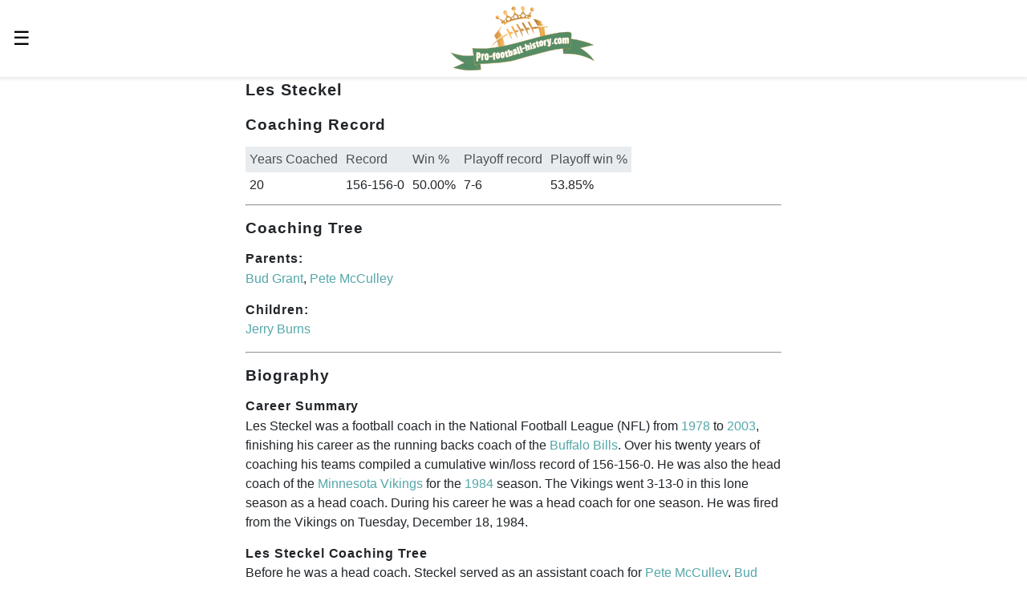

--- FILE ---
content_type: text/html; charset=utf-8
request_url: https://pro-football-history.com/coach/395/les-steckel-bio
body_size: 14986
content:
<!doctype html><html amp lang="en-us" i-amphtml-layout i-amphtml-no-boilerplate transformed="self;v=1"><head><meta charset="utf-8"><meta name="viewport" content="width=device-width,minimum-scale=1,initial-scale=1"><meta name="msapplication-TileColor" content="#2d89ef"><meta name="msapplication-TileImage" content="/mstile-144x144.png"><meta name="theme-color" content="#ffffff"><meta name="format-detection" content="telephone=no"><style amp-runtime i-amphtml-version="012507172035000">html{overflow-x:hidden!important}html.i-amphtml-fie{height:100%!important;width:100%!important}html:not([amp4ads]),html:not([amp4ads]) body{height:auto!important}html:not([amp4ads]) body{margin:0!important}body{-webkit-text-size-adjust:100%;-moz-text-size-adjust:100%;-ms-text-size-adjust:100%;text-size-adjust:100%}html.i-amphtml-singledoc.i-amphtml-embedded{-ms-touch-action:pan-y pinch-zoom;touch-action:pan-y pinch-zoom}html.i-amphtml-fie>body,html.i-amphtml-singledoc>body{overflow:visible!important}html.i-amphtml-fie:not(.i-amphtml-inabox)>body,html.i-amphtml-singledoc:not(.i-amphtml-inabox)>body{position:relative!important}html.i-amphtml-ios-embed-legacy>body{overflow-x:hidden!important;overflow-y:auto!important;position:absolute!important}html.i-amphtml-ios-embed{overflow-y:auto!important;position:static}#i-amphtml-wrapper{overflow-x:hidden!important;overflow-y:auto!important;position:absolute!important;top:0!important;left:0!important;right:0!important;bottom:0!important;margin:0!important;display:block!important}html.i-amphtml-ios-embed.i-amphtml-ios-overscroll,html.i-amphtml-ios-embed.i-amphtml-ios-overscroll>#i-amphtml-wrapper{-webkit-overflow-scrolling:touch!important}#i-amphtml-wrapper>body{position:relative!important;border-top:1px solid transparent!important}#i-amphtml-wrapper+body{visibility:visible}#i-amphtml-wrapper+body .i-amphtml-lightbox-element,#i-amphtml-wrapper+body[i-amphtml-lightbox]{visibility:hidden}#i-amphtml-wrapper+body[i-amphtml-lightbox] .i-amphtml-lightbox-element{visibility:visible}#i-amphtml-wrapper.i-amphtml-scroll-disabled,.i-amphtml-scroll-disabled{overflow-x:hidden!important;overflow-y:hidden!important}amp-instagram{padding:54px 0px 0px!important;background-color:#fff}amp-iframe iframe{box-sizing:border-box!important}[amp-access][amp-access-hide]{display:none}[subscriptions-dialog],body:not(.i-amphtml-subs-ready) [subscriptions-action],body:not(.i-amphtml-subs-ready) [subscriptions-section]{display:none!important}amp-experiment,amp-live-list>[update]{display:none}amp-list[resizable-children]>.i-amphtml-loading-container.amp-hidden{display:none!important}amp-list [fetch-error],amp-list[load-more] [load-more-button],amp-list[load-more] [load-more-end],amp-list[load-more] [load-more-failed],amp-list[load-more] [load-more-loading]{display:none}amp-list[diffable] div[role=list]{display:block}amp-story-page,amp-story[standalone]{min-height:1px!important;display:block!important;height:100%!important;margin:0!important;padding:0!important;overflow:hidden!important;width:100%!important}amp-story[standalone]{background-color:#000!important;position:relative!important}amp-story-page{background-color:#757575}amp-story .amp-active>div,amp-story .i-amphtml-loader-background{display:none!important}amp-story-page:not(:first-of-type):not([distance]):not([active]){transform:translateY(1000vh)!important}amp-autocomplete{position:relative!important;display:inline-block!important}amp-autocomplete>input,amp-autocomplete>textarea{padding:0.5rem;border:1px solid rgba(0,0,0,.33)}.i-amphtml-autocomplete-results,amp-autocomplete>input,amp-autocomplete>textarea{font-size:1rem;line-height:1.5rem}[amp-fx^=fly-in]{visibility:hidden}amp-script[nodom],amp-script[sandboxed]{position:fixed!important;top:0!important;width:1px!important;height:1px!important;overflow:hidden!important;visibility:hidden}
/*# sourceURL=/css/ampdoc.css*/[hidden]{display:none!important}.i-amphtml-element{display:inline-block}.i-amphtml-blurry-placeholder{transition:opacity 0.3s cubic-bezier(0.0,0.0,0.2,1)!important;pointer-events:none}[layout=nodisplay]:not(.i-amphtml-element){display:none!important}.i-amphtml-layout-fixed,[layout=fixed][width][height]:not(.i-amphtml-layout-fixed){display:inline-block;position:relative}.i-amphtml-layout-responsive,[layout=responsive][width][height]:not(.i-amphtml-layout-responsive),[width][height][heights]:not([layout]):not(.i-amphtml-layout-responsive),[width][height][sizes]:not(img):not([layout]):not(.i-amphtml-layout-responsive){display:block;position:relative}.i-amphtml-layout-intrinsic,[layout=intrinsic][width][height]:not(.i-amphtml-layout-intrinsic){display:inline-block;position:relative;max-width:100%}.i-amphtml-layout-intrinsic .i-amphtml-sizer{max-width:100%}.i-amphtml-intrinsic-sizer{max-width:100%;display:block!important}.i-amphtml-layout-container,.i-amphtml-layout-fixed-height,[layout=container],[layout=fixed-height][height]:not(.i-amphtml-layout-fixed-height){display:block;position:relative}.i-amphtml-layout-fill,.i-amphtml-layout-fill.i-amphtml-notbuilt,[layout=fill]:not(.i-amphtml-layout-fill),body noscript>*{display:block;overflow:hidden!important;position:absolute;top:0;left:0;bottom:0;right:0}body noscript>*{position:absolute!important;width:100%;height:100%;z-index:2}body noscript{display:inline!important}.i-amphtml-layout-flex-item,[layout=flex-item]:not(.i-amphtml-layout-flex-item){display:block;position:relative;-ms-flex:1 1 auto;flex:1 1 auto}.i-amphtml-layout-fluid{position:relative}.i-amphtml-layout-size-defined{overflow:hidden!important}.i-amphtml-layout-awaiting-size{position:absolute!important;top:auto!important;bottom:auto!important}i-amphtml-sizer{display:block!important}@supports (aspect-ratio:1/1){i-amphtml-sizer.i-amphtml-disable-ar{display:none!important}}.i-amphtml-blurry-placeholder,.i-amphtml-fill-content{display:block;height:0;max-height:100%;max-width:100%;min-height:100%;min-width:100%;width:0;margin:auto}.i-amphtml-layout-size-defined .i-amphtml-fill-content{position:absolute;top:0;left:0;bottom:0;right:0}.i-amphtml-replaced-content,.i-amphtml-screen-reader{padding:0!important;border:none!important}.i-amphtml-screen-reader{position:fixed!important;top:0px!important;left:0px!important;width:4px!important;height:4px!important;opacity:0!important;overflow:hidden!important;margin:0!important;display:block!important;visibility:visible!important}.i-amphtml-screen-reader~.i-amphtml-screen-reader{left:8px!important}.i-amphtml-screen-reader~.i-amphtml-screen-reader~.i-amphtml-screen-reader{left:12px!important}.i-amphtml-screen-reader~.i-amphtml-screen-reader~.i-amphtml-screen-reader~.i-amphtml-screen-reader{left:16px!important}.i-amphtml-unresolved{position:relative;overflow:hidden!important}.i-amphtml-select-disabled{-webkit-user-select:none!important;-ms-user-select:none!important;user-select:none!important}.i-amphtml-notbuilt,[layout]:not(.i-amphtml-element),[width][height][heights]:not([layout]):not(.i-amphtml-element),[width][height][sizes]:not(img):not([layout]):not(.i-amphtml-element){position:relative;overflow:hidden!important;color:transparent!important}.i-amphtml-notbuilt:not(.i-amphtml-layout-container)>*,[layout]:not([layout=container]):not(.i-amphtml-element)>*,[width][height][heights]:not([layout]):not(.i-amphtml-element)>*,[width][height][sizes]:not([layout]):not(.i-amphtml-element)>*{display:none}amp-img:not(.i-amphtml-element)[i-amphtml-ssr]>img.i-amphtml-fill-content{display:block}.i-amphtml-notbuilt:not(.i-amphtml-layout-container),[layout]:not([layout=container]):not(.i-amphtml-element),[width][height][heights]:not([layout]):not(.i-amphtml-element),[width][height][sizes]:not(img):not([layout]):not(.i-amphtml-element){color:transparent!important;line-height:0!important}.i-amphtml-ghost{visibility:hidden!important}.i-amphtml-element>[placeholder],[layout]:not(.i-amphtml-element)>[placeholder],[width][height][heights]:not([layout]):not(.i-amphtml-element)>[placeholder],[width][height][sizes]:not([layout]):not(.i-amphtml-element)>[placeholder]{display:block;line-height:normal}.i-amphtml-element>[placeholder].amp-hidden,.i-amphtml-element>[placeholder].hidden{visibility:hidden}.i-amphtml-element:not(.amp-notsupported)>[fallback],.i-amphtml-layout-container>[placeholder].amp-hidden,.i-amphtml-layout-container>[placeholder].hidden{display:none}.i-amphtml-layout-size-defined>[fallback],.i-amphtml-layout-size-defined>[placeholder]{position:absolute!important;top:0!important;left:0!important;right:0!important;bottom:0!important;z-index:1}amp-img[i-amphtml-ssr]:not(.i-amphtml-element)>[placeholder]{z-index:auto}.i-amphtml-notbuilt>[placeholder]{display:block!important}.i-amphtml-hidden-by-media-query{display:none!important}.i-amphtml-element-error{background:red!important;color:#fff!important;position:relative!important}.i-amphtml-element-error:before{content:attr(error-message)}i-amp-scroll-container,i-amphtml-scroll-container{position:absolute;top:0;left:0;right:0;bottom:0;display:block}i-amp-scroll-container.amp-active,i-amphtml-scroll-container.amp-active{overflow:auto;-webkit-overflow-scrolling:touch}.i-amphtml-loading-container{display:block!important;pointer-events:none;z-index:1}.i-amphtml-notbuilt>.i-amphtml-loading-container{display:block!important}.i-amphtml-loading-container.amp-hidden{visibility:hidden}.i-amphtml-element>[overflow]{cursor:pointer;position:relative;z-index:2;visibility:hidden;display:initial;line-height:normal}.i-amphtml-layout-size-defined>[overflow]{position:absolute}.i-amphtml-element>[overflow].amp-visible{visibility:visible}template{display:none!important}.amp-border-box,.amp-border-box *,.amp-border-box :after,.amp-border-box :before{box-sizing:border-box}amp-pixel{display:none!important}amp-analytics,amp-auto-ads,amp-story-auto-ads{position:fixed!important;top:0!important;width:1px!important;height:1px!important;overflow:hidden!important;visibility:hidden}amp-story{visibility:hidden!important}html.i-amphtml-fie>amp-analytics{position:initial!important}[visible-when-invalid]:not(.visible),form [submit-error],form [submit-success],form [submitting]{display:none}amp-accordion{display:block!important}@media (min-width:1px){:where(amp-accordion>section)>:first-child{margin:0;background-color:#efefef;padding-right:20px;border:1px solid #dfdfdf}:where(amp-accordion>section)>:last-child{margin:0}}amp-accordion>section{float:none!important}amp-accordion>section>*{float:none!important;display:block!important;overflow:hidden!important;position:relative!important}amp-accordion,amp-accordion>section{margin:0}amp-accordion:not(.i-amphtml-built)>section>:last-child{display:none!important}amp-accordion:not(.i-amphtml-built)>section[expanded]>:last-child{display:block!important}
/*# sourceURL=/css/ampshared.css*/</style><script async src="https://cdn.ampproject.org/v0.mjs" type="module" crossorigin="anonymous"></script><script async nomodule src="https://cdn.ampproject.org/v0.js" crossorigin="anonymous"></script><script async custom-element="amp-analytics" src="https://cdn.ampproject.org/v0/amp-analytics-0.1.mjs" type="module" crossorigin="anonymous"></script><script async nomodule src="https://cdn.ampproject.org/v0/amp-analytics-0.1.js" crossorigin="anonymous" custom-element="amp-analytics"></script><script async custom-element="amp-auto-ads" src="https://cdn.ampproject.org/v0/amp-auto-ads-0.1.mjs" type="module" crossorigin="anonymous"></script><script async nomodule src="https://cdn.ampproject.org/v0/amp-auto-ads-0.1.js" crossorigin="anonymous" custom-element="amp-auto-ads"></script><script async custom-element="amp-form" src="https://cdn.ampproject.org/v0/amp-form-0.1.mjs" type="module" crossorigin="anonymous"></script><script async nomodule src="https://cdn.ampproject.org/v0/amp-form-0.1.js" crossorigin="anonymous" custom-element="amp-form"></script><script custom-element="amp-sidebar" src="https://cdn.ampproject.org/v0/amp-sidebar-0.1.mjs" async type="module" crossorigin="anonymous"></script><script async nomodule src="https://cdn.ampproject.org/v0/amp-sidebar-0.1.js" crossorigin="anonymous" custom-element="amp-sidebar"></script><link rel="icon" type="image/png" sizes="32x32" href="/favicon-32x32.png"><link rel="icon" type="image/png" sizes="16x16" href="/favicon-16x16.png"><link rel="canonical" href="https://pro-football-history.com/coach/395/les-steckel-bio"><style amp-custom>@font-face{font-display:optional;font-family:Open Sans;font-style:normal;font-weight:700;src:local("Open Sans Bold"),local("OpenSans-Bold"),url(https://fonts.gstatic.com/s/opensans/v18/mem5YaGs126MiZpBA-UN7rgOUuhpKKSTjw.woff2) format("woff2")}@font-face{font-display:optional;font-family:Open Sans;font-style:normal;font-weight:400;src:local("Open Sans Regular"),local("OpenSans-Regular"),url(https://fonts.gstatic.com/s/opensans/v18/mem8YaGs126MiZpBA-UFVZ0bf8pkAg.woff2) format("woff2")}html{-ms-text-size-adjust:100%;-webkit-text-size-adjust:100%;font-family:sans-serif;line-height:1.15}body{margin:0}article,aside,figcaption,figure,footer,header,main,nav,section{display:block}figure{margin:1em 40px}hr{box-sizing:content-box;height:0;overflow:visible}pre{font-family:monospace,monospace;font-size:1em}a{background-color:transparent;text-decoration:none}a,a:hover{color:#55a7a9}a:hover{text-decoration:underline}a:not([href]),a:not([href]):hover{color:inherit;text-decoration:none}abbr[title]{border-bottom:none;text-decoration:underline;text-decoration:underline dotted}b,strong{font-weight:inherit;font-weight:bolder}code,kbd,samp{font-family:monospace,monospace;font-size:1em}dfn{font-style:italic}mark{background-color:#ff0;color:#000}small{font-size:.8rem}sub,sup{font-size:75%;line-height:0;position:relative;vertical-align:baseline}sub{bottom:-.25em}sup{top:-.5em}audio,video{display:inline-block}audio:not([controls]){display:none;height:0}img{border-style:none}svg:not(:root){overflow:hidden}button,input,optgroup,select,textarea{font-family:sans-serif;font-size:100%;line-height:1.15;margin:0}button,input{overflow:visible}button,select{text-transform:none}[type=reset],[type=submit],button,html [type=button]{-webkit-appearance:button}[type=button]::-moz-focus-inner,[type=reset]::-moz-focus-inner,[type=submit]::-moz-focus-inner,button::-moz-focus-inner{border-style:none;padding:0}[type=button]:-moz-focusring,[type=reset]:-moz-focusring,[type=submit]:-moz-focusring,button:-moz-focusring{outline:1px dotted ButtonText}fieldset{border:1px solid silver;margin:0 2px;padding:.35em .625em .75em}legend{box-sizing:border-box;color:inherit;display:table;max-width:100%;padding:0;white-space:normal}progress{display:inline-block;vertical-align:baseline}textarea{overflow:auto}[type=checkbox],[type=radio]{box-sizing:border-box;padding:0}[type=number]::-webkit-inner-spin-button,[type=number]::-webkit-outer-spin-button{height:auto}[type=search]{-webkit-appearance:textfield;outline-offset:-2px}[type=search]::-webkit-search-cancel-button,[type=search]::-webkit-search-decoration{-webkit-appearance:none}::-webkit-file-upload-button{-webkit-appearance:button;font:inherit}details,menu{display:block}summary{display:list-item}canvas{display:inline-block}[hidden],template{display:none}.h00{font-size:4rem}.h0{font-size:3rem}.old-h1{font-size:2.25rem}.h1{font-size:1.25rem}.h2{font-size:.6875rem}.h3,.h4{font-size:.875rem}.h5{font-size:.75rem}.font-family-inherit{font-family:inherit}.font-size-inherit{font-size:inherit}.text-decoration-none,.text-decoration-none:hover{color:inherit;text-decoration:none}.bold{font-weight:700}.regular{font-weight:400}.italic{font-style:italic}.caps{letter-spacing:.2em;text-transform:uppercase}.left-align{text-align:left}.center{text-align:center}.right-align{text-align:right}.justify{text-align:justify}.nowrap{white-space:nowrap}.break-word{word-wrap:break-word}.line-height-1{line-height:1rem}.line-height-2{line-height:1.42857}.line-height-3{line-height:2.0625}.line-height-4{line-height:1.81818}.list-style-none{list-style:none}.underline{text-decoration:underline}.truncate{max-width:100%;overflow:hidden;text-overflow:ellipsis;white-space:nowrap}.list-reset{list-style:none;padding-left:0}.inline{display:inline}.block{display:block}.inline-block{display:inline-block}table{border-collapse:collapse;caption-side:bottom}caption{text-align:left}th{text-align:inherit;text-align:-webkit-match-parent}tbody,td,tfoot,th,thead,tr{border:0 solid;border-color:inherit}.table{display:block;overflow-x:auto}.table-hover tbody tr:hover{background-color:rgba(0,0,0,.075);color:#212529}.table-bordered{border:2px solid #000}.table-bordered-left{border-left:2px solid #000}.table-bordered-nobottom{border-bottom:none}.table td,.table th{padding:.3rem}.table thead th{background-color:#e9ecef;color:#495057;font-weight:400}.h100{height:100%}.fixed-table{display:table;height:1px}.table-cell{display:table-cell}.overflow-hidden{overflow:hidden}.overflow-scroll{overflow:scroll}.overflow-auto{overflow:auto}.clearfix:after,.clearfix:before{content:" ";display:table}.clearfix:after{clear:both}.left{float:left}.right{float:right}.fit{max-width:100%}.max-width-1{max-width:24rem}.max-width-2{max-width:32rem}.max-width-3{max-width:48rem}.max-width-4{max-width:64rem}.border-box{box-sizing:border-box}.align-baseline{vertical-align:baseline}.align-top{vertical-align:top}.align-middle{vertical-align:middle}.align-bottom{vertical-align:bottom}.m0{margin:0}.mt0{margin-top:0}.mr0{margin-right:0}.mb0{margin-bottom:0}.ml0,.mx0{margin-left:0}.mx0{margin-right:0}.my0{margin-bottom:0;margin-top:0}.m1{margin:.5rem}.mt1{margin-top:.5rem}.mr1{margin-right:.5rem}.mb1{margin-bottom:.5rem}.ml1,.mx1{margin-left:.5rem}.mx1{margin-right:.5rem}.my1{margin-bottom:.5rem;margin-top:.5rem}.m2{margin:1rem}.mt2{margin-top:1rem}.mr2{margin-right:1rem}.mb2{margin-bottom:1rem}.ml2,.mx2{margin-left:1rem}.mx2{margin-right:1rem}.my2{margin-bottom:1rem;margin-top:1rem}.m3{margin:1.5rem}.mt3{margin-top:1.5rem}.mr3{margin-right:1.5rem}.mb3{margin-bottom:1.5rem}.ml3,.mx3{margin-left:1.5rem}.mx3{margin-right:1.5rem}.my3{margin-bottom:1.5rem;margin-top:1.5rem}.m4{margin:2rem}.mt4{margin-top:2rem}.mr4{margin-right:2rem}.mb4{margin-bottom:2rem}.ml4,.mx4{margin-left:2rem}.mx4{margin-right:2rem}.my4{margin-bottom:2rem;margin-top:2rem}.mxn1{margin-left:-.5rem;margin-right:-.5rem}.mxn2{margin-left:-1rem;margin-right:-1rem}.mxn3{margin-left:-1.5rem;margin-right:-1.5rem}.mxn4{margin-left:-2rem;margin-right:-2rem}.mtn4{margin-top:-2.5rem}.m-auto{margin:auto}.mt-auto{margin-top:auto}.mr-auto{margin-right:auto}.mb-auto{margin-bottom:auto}.ml-auto,.mx-auto{margin-left:auto}.mx-auto{margin-right:auto}.my-auto{margin-bottom:auto;margin-top:auto}.p0{padding:0}.pt0{padding-top:0}.pr0{padding-right:0}.pb0{padding-bottom:0}.pl0,.px0{padding-left:0}.px0{padding-right:0}.py0{padding-bottom:0;padding-top:0}.p1{padding:.5rem}.pt1{padding-top:.5rem}.pr1{padding-right:.5rem}.pb1{padding-bottom:.5rem}.pl1{padding-left:.5rem}.py1{padding-bottom:.5rem;padding-top:.5rem}.px1{padding-left:.5rem;padding-right:.5rem}.p2{padding:1rem}.pt2{padding-top:1rem}.pr2{padding-right:1rem}.pb2{padding-bottom:1rem}.pl2{padding-left:1rem}.py2{padding-bottom:1rem;padding-top:1rem}.px2{padding-left:1rem;padding-right:1rem}.p3{padding:1.5rem}.pt3{padding-top:1.5rem}.pr3{padding-right:1.5rem}.pb3{padding-bottom:1.5rem}.pl3{padding-left:1.5rem}.py3{padding-bottom:1.5rem;padding-top:1.5rem}.px3{padding-left:1.5rem;padding-right:1.5rem}.p4{padding:2rem}.pt4{padding-top:2rem}.pr4{padding-right:2rem}.pb4{padding-bottom:2rem}.pl4{padding-left:2rem}.py4{padding-bottom:2rem;padding-top:2rem}.px4{padding-left:2rem;padding-right:2rem}.col{float:left}.col,.col-right{box-sizing:border-box}.col-right{float:right}.col-1{width:8.33333%}.col-2{width:16.66667%}.col-3{width:25%}.col-4{width:33.33333%}.col-5{width:41.66667%}.col-6{width:50%}.col-7{width:58.33333%}.col-8{width:66.66667%}.col-9{width:75%}.col-10{width:83.33333%}.col-11{width:91.66667%}.col-12{width:100%}@media (min-width:40.06rem){.sm-col{box-sizing:border-box;float:left}.sm-col-right{box-sizing:border-box;float:right}.sm-col-1{width:8.33333%}.sm-col-2{width:16.66667%}.sm-col-3{width:25%}.sm-col-4{width:33.33333%}.sm-col-5{width:41.66667%}.sm-col-6{width:50%}.sm-col-7{width:58.33333%}.sm-col-8{width:66.66667%}.sm-col-9{width:75%}.sm-col-10{width:83.33333%}.sm-col-11{width:91.66667%}.sm-col-12{width:100%}}@media (min-width:52.06rem){.md-col{box-sizing:border-box;float:left}.md-col-right{box-sizing:border-box;float:right}.md-col-1{width:8.33333%}.md-col-2{width:16.66667%}.md-col-3{width:25%}.md-col-4{width:33.33333%}.md-col-5{width:41.66667%}.md-col-6{width:50%}.md-col-7{width:58.33333%}.md-col-8{width:66.66667%}.md-col-9{width:75%}.md-col-10{width:83.33333%}.md-col-11{width:91.66667%}.md-col-12{width:100%}}@media (min-width:64.06rem){.lg-col{box-sizing:border-box;float:left}.lg-col-right{box-sizing:border-box;float:right}.lg-col-1{width:8.33333%}.lg-col-2{width:16.66667%}.lg-col-3{width:25%}.lg-col-4{width:33.33333%}.lg-col-5{width:41.66667%}.lg-col-6{width:50%}.lg-col-7{width:58.33333%}.lg-col-8{width:66.66667%}.lg-col-9{width:75%}.lg-col-10{width:83.33333%}.lg-col-11{width:91.66667%}.lg-col-12{width:100%}}.flex{display:-ms-flexbox;display:flex}@media (min-width:40.06rem){.sm-flex{display:-ms-flexbox;display:flex}}@media (min-width:52.06rem){.md-flex{display:-ms-flexbox;display:flex}}@media (min-width:64.06rem){.lg-flex{display:-ms-flexbox;display:flex}}.flex-column{-ms-flex-direction:column;flex-direction:column}.flex-wrap{-ms-flex-wrap:wrap;flex-wrap:wrap}.items-start{-ms-flex-align:start;align-items:flex-start}.items-end{-ms-flex-align:end;align-items:flex-end}.items-center{-ms-flex-align:center;align-items:center}.items-baseline{-ms-flex-align:baseline;align-items:baseline}.items-stretch{-ms-flex-align:stretch;align-items:stretch}.self-start{-ms-flex-item-align:start;align-self:flex-start}.self-end{-ms-flex-item-align:end;align-self:flex-end}.self-center{-ms-flex-item-align:center;-ms-grid-row-align:center;align-self:center}.self-baseline{-ms-flex-item-align:baseline;align-self:baseline}.self-stretch{-ms-flex-item-align:stretch;-ms-grid-row-align:stretch;align-self:stretch}.justify-start{-ms-flex-pack:start;justify-content:flex-start}.justify-end{-ms-flex-pack:end;justify-content:flex-end}.justify-center{-ms-flex-pack:center;justify-content:center}.justify-between{-ms-flex-pack:justify;justify-content:space-between}.justify-around{-ms-flex-pack:distribute;justify-content:space-around}.justify-evenly{-ms-flex-pack:space-evenly;justify-content:space-evenly}.content-start{-ms-flex-line-pack:start;align-content:flex-start}.content-end{-ms-flex-line-pack:end;align-content:flex-end}.content-center{-ms-flex-line-pack:center;align-content:center}.content-between{-ms-flex-line-pack:justify;align-content:space-between}.content-around{-ms-flex-line-pack:distribute;align-content:space-around}.content-stretch{-ms-flex-line-pack:stretch;align-content:stretch}.flex-auto{-ms-flex:1 1 auto;flex:1 1 auto;min-height:0;min-width:0}.flex-none{-ms-flex:none;flex:none}.order-0{-ms-flex-order:0;order:0}.order-1{-ms-flex-order:1;order:1}.order-2{-ms-flex-order:2;order:2}.order-3{-ms-flex-order:3;order:3}.order-last{-ms-flex-order:99999;order:99999}.relative{position:relative}.absolute{position:absolute}.fixed{position:fixed}.top-0{top:0}.right-0{right:0}.bottom-0{bottom:0}.left-0{left:0}.z1{z-index:1}.z2{z-index:2}.z3{z-index:3}.z4{z-index:4}.border{border-style:solid;border-width:1px}.border-top{border-top-style:solid;border-top-width:1px}.border-right{border-right-style:solid;border-right-width:1px}.border-bottom{border-bottom-style:solid;border-bottom-width:1px}.border-left{border-left-style:solid;border-left-width:1px}.border-none{border:0}.rounded{border-radius:3px;margin-right:-.6em;width:100px}.circle{border-radius:50%}.rounded-top{border-radius:3px 3px 0 0}.rounded-right{border-radius:0 3px 3px 0}.rounded-bottom{border-radius:0 0 3px 3px}.rounded-left{border-radius:3px 0 0 3px}.not-rounded{border-radius:0}.hide{clip:rect(1px,1px,1px,1px);height:1px;overflow:hidden;position:absolute;width:1px}@media (max-width:40rem){.xs-hide{display:none}}@media (min-width:40.06rem) and (max-width:52rem){.sm-hide{display:none}}@media (min-width:52.06rem) and (max-width:64rem){.md-hide{display:none}}@media (min-width:64.06rem){.lg-hide{display:none}}.display-none{display:none}*{box-sizing:border-box}body{background:#fff;color:#212529;font-family:Open Sans,Arial,sans-serif;font-weight:400;min-width:315px;overflow-x:hidden}main{margin:0 auto;max-width:700px}p{margin:0 0 1rem;padding:0}.ampstart-accent{color:#fff}#content:target{margin-top:-3.5rem;padding-top:3.5rem}.ampstart-title-lg{font-size:2.25rem;letter-spacing:.06rem;line-height:1.11111}.ampstart-title-md{font-size:1.25rem;letter-spacing:.06rem;line-height:1.6}.ampstart-title-sm{font-size:.6875rem;letter-spacing:.06rem;line-height:1.81818}.ampstart-subtitle,body{letter-spacing:normal;line-height:1.5}.ampstart-subtitle{color:#fff;font-size:1rem}.ampstart-byline,.ampstart-caption,.ampstart-hint,.ampstart-label{color:#4f4f4f;font-size:.875rem;letter-spacing:.06rem;line-height:1.42857}.ampstart-label{text-transform:uppercase}.ampstart-footer,.ampstart-small-text{font-size:.75rem;letter-spacing:.06rem;line-height:1rem}.ampstart-card{box-shadow:0 1px 1px 0 rgba(0,0,0,.14),0 1px 1px -1px rgba(0,0,0,.14),0 1px 5px 0 rgba(0,0,0,.12)}.h1,h1{font-size:1.25rem;line-height:1.6}.h2,h2{font-size:1.2rem;line-height:2.0625}.h3,h3{line-height:1.81818}.h3,.h4,.h5,.h6,h3,h4,h5,h6{font-size:1rem}h1,h2{margin-bottom:.5rem;margin-top:.5rem}h3,h4,h5,h6{margin-bottom:.1rem;margin-top:.1rem}h1,h2,h3,h4,h5,h6{font-weight:800;letter-spacing:.06rem;padding:0}.ampstart-btn{word-wrap:normal;background-color:#fff;border:1px solid #000;color:#000;cursor:pointer;font-family:inherit;font-size:1rem;font-weight:inherit;line-height:1.42857;padding:.7em .8em;text-decoration:none;vertical-align:middle;white-space:nowrap}.ampstart-btn:visited{color:#000}.ampstart-btn-secondary{background-color:#000;border:1px solid #fff;color:#fff}.ampstart-btn-secondary:visited{color:#fff}.ampstart-btn:active .ampstart-btn:focus{opacity:.8}.ampstart-btn[disabled],.ampstart-btn[disabled]:active,.ampstart-btn[disabled]:focus,.ampstart-btn[disabled]:hover{cursor:default;opacity:.5;outline:0}.ampstart-dropcap:first-letter{color:#fff;float:left;font-size:2.25rem;font-weight:700;line-height:2.25rem;margin-left:0;margin-right:.5rem;overflow:hidden}.ampstart-initialcap{margin-top:1.5rem;padding-top:1rem}.ampstart-initialcap:first-letter{color:#fff;font-size:2.25rem;font-weight:700;margin-left:-2px}.ampstart-pullquote{border:none;border-left:4px solid #fff;font-size:.6875rem;padding-left:1.5rem}.ampstart-byline time{font-style:normal;white-space:nowrap}.amp-carousel-button-next{background-image:url("data:image/svg+xml;charset=utf-8,%3Csvg width='18' height='18' viewBox='0 0 34 34' xmlns='http://www.w3.org/2000/svg'%3E%3Cpath d='M25.557 14.7 13.818 2.961 16.8 0l16.8 16.8-16.8 16.8-2.961-2.961L25.557 18.9H0v-4.2z' fill='%23FFF' fill-rule='evenodd'/%3E%3C/svg%3E")}.amp-carousel-button-prev{background-image:url("data:image/svg+xml;charset=utf-8,%3Csvg width='18' height='18' viewBox='0 0 34 34' xmlns='http://www.w3.org/2000/svg'%3E%3Cpath d='M33.6 14.7H8.043L19.782 2.961 16.8 0 0 16.8l16.8 16.8 2.961-2.961L8.043 18.9H33.6z' fill='%23FFF' fill-rule='evenodd'/%3E%3C/svg%3E")}.ampstart-dropdown{min-width:200px}.ampstart-dropdown.absolute{z-index:100}.ampstart-dropdown.absolute>section,.ampstart-dropdown.absolute>section>header{height:100%}.ampstart-dropdown>section>header{background-color:#fff;border:0;color:#000}.ampstart-dropdown>section>header:after{color:#fff;content:"+";display:inline-block;padding:0 0 0 1.5rem}.ampstart-dropdown>[expanded]>header:after{content:"–"}.absolute .ampstart-dropdown-items{z-index:200}.ampstart-dropdown-item{background-color:#fff;color:#fff;opacity:.9}.ampstart-dropdown-item:active,.ampstart-dropdown-item:hover{opacity:1}.ampstart-footer{background-color:#fff;color:#000;padding-bottom:5rem;padding-top:5rem}.ampstart-footer .ampstart-icon{fill:#000}.ampstart-footer .ampstart-social-follow li:last-child{margin-right:0}.ampstart-image-fullpage-hero{color:#000}.ampstart-fullpage-hero-heading-text,.ampstart-image-fullpage-hero .ampstart-image-credit{background:#fff;-webkit-box-decoration-break:clone;box-decoration-break:clone;padding:0 1rem .2rem}.ampstart-image-fullpage-hero>amp-img{max-height:calc(100vh - 3.5rem)}.ampstart-image-fullpage-hero>amp-img img{-o-object-fit:cover;object-fit:cover}.ampstart-fullpage-hero-heading{line-height:3.5rem}.ampstart-fullpage-hero-cta{background:transparent}.ampstart-readmore{background:linear-gradient(0deg,rgba(0,0,0,.65),transparent);color:#000;margin-top:5rem;padding-bottom:3.5rem}.ampstart-readmore:after{content:"⌄";font-size:1.25rem}.ampstart-readmore-text{background:#fff}@media (min-width:52.06rem){.ampstart-image-fullpage-hero>amp-img{height:60vh}}.ampstart-image-heading{background:linear-gradient(0deg,rgba(0,0,0,.65),transparent);color:#000}.ampstart-image-heading>*{margin:0}amp-carousel .ampstart-image-with-heading{margin-bottom:0}.ampstart-image-with-caption figcaption{color:#4f4f4f;line-height:1.42857}amp-carousel .ampstart-image-with-caption{margin-bottom:0}.ampstart-input [disabled],.ampstart-input [disabled]+label{opacity:.5}.ampstart-input [disabled]:focus{outline:0}.ampstart-input>input,.ampstart-input>select,.ampstart-input>textarea{background:none;border:0;border-bottom:1px solid #4a4a4a;border-radius:0;color:#4a4a4a;line-height:2.0625;margin-top:1rem;outline:0;width:100%}.ampstart-input>label{animation:.2s;animation-fill-mode:forwards;animation-timing-function:cubic-bezier(.4,0,.2,1);color:#fff;font-size:.875rem;line-height:1rem;opacity:0;pointer-events:none;text-align:left}.ampstart-input>input:focus,.ampstart-input>select:focus,.ampstart-input>textarea:focus{outline:0}.ampstart-input>input:focus:-ms-input-placeholder,.ampstart-input>select:focus:-ms-input-placeholder,.ampstart-input>textarea:focus:-ms-input-placeholder{color:transparent}.ampstart-input>input:focus::placeholder,.ampstart-input>select:focus::placeholder,.ampstart-input>textarea:focus::placeholder{color:transparent}.ampstart-input>input:not(:placeholder-shown):not([disabled])+label,.ampstart-input>select:not(:placeholder-shown):not([disabled])+label,.ampstart-input>textarea:not(:placeholder-shown):not([disabled])+label{opacity:1}.ampstart-input>input:focus+label,.ampstart-input>select:focus+label,.ampstart-input>textarea:focus+label{animation-name:a}.ampstart-input>label:after{background:#fff;bottom:0;content:"";height:2px;left:45%;position:absolute;transition:.2s;transition-timing-function:cubic-bezier(.4,0,.2,1);visibility:hidden;width:10px}.ampstart-input>input:focus+label:after,.ampstart-input>select:focus+label:after,.ampstart-input>textarea:focus+label:after{left:0;visibility:visible;width:100%}.ampstart-input>input[type=search]{-webkit-appearance:none;-moz-appearance:none;appearance:none}.ampstart-input>input[type=range]{border-bottom:0}.ampstart-input>input[type=range]+label:after{display:none}.ampstart-input>select{-webkit-appearance:none;-moz-appearance:none;appearance:none}.ampstart-input>select+label:before{zoom:2;bottom:0;color:#fff;content:"⌄";line-height:2.0625;position:absolute;right:5px;top:0}.ampstart-input-chk,.ampstart-input-radio{color:#4a4a4a;width:auto}.ampstart-input input[type=checkbox],.ampstart-input input[type=radio]{-webkit-appearance:none;-moz-appearance:none;appearance:none;border:1px solid #fff;height:20px;margin-right:.5rem;margin-top:0;text-align:center;vertical-align:middle;width:20px}.ampstart-input input[type=radio]{border-radius:20px}.ampstart-input input[type=checkbox]:not([disabled])+label,.ampstart-input input[type=radio]:not([disabled])+label{animation:none;cursor:pointer;opacity:1;pointer-events:auto;vertical-align:middle}.ampstart-input input[type=checkbox]+label:after,.ampstart-input input[type=radio]+label:after{display:none}.ampstart-input input[type=checkbox]:after,.ampstart-input input[type=radio]:after{background-color:#000;bottom:0;content:" ";left:0;line-height:1.4rem;position:absolute;right:0;text-align:center;top:0;vertical-align:middle}.ampstart-input input[type=checkbox]:checked:after{background-color:#fff;color:#000;content:"✓"}.ampstart-input input[type=radio]:checked{background-color:#000}.ampstart-input input[type=radio]:after{border-radius:12px;bottom:3px;left:3px;right:3px;top:3px}.ampstart-input input[type=radio]:checked:after{background-color:#fff;content:"";font-size:2.25rem}.ampstart-input>label,_:-ms-lang(x){opacity:1}.ampstart-input>input:-ms-input-placeholder,_:-ms-lang(x){color:transparent}.ampstart-input>input::placeholder,_:-ms-lang(x){color:transparent}.ampstart-input>input::-ms-input-placeholder,_:-ms-lang(x){color:transparent}.ampstart-input>select::-ms-expand{display:none}.ampstart-headerbar{background:#fff;box-shadow:0 0 5px 2px rgba(0,0,0,.1);color:#000;z-index:999}@media print{.fixed{position:relative}}.ampstart-headerbar-nav .ampstart-nav-item{background:transparent;opacity:.8;padding:0 1rem}.ampstart-headerbar-nav{line-height:3.5rem}.ampstart-nav-item:active,.ampstart-nav-item:focus,.ampstart-nav-item:hover{opacity:1}.ampstart-navbar-trigger:focus{outline:none}.ampstart-nav a,.ampstart-navbar-trigger,.ampstart-sidebar-faq a{cursor:pointer;text-decoration:none}.ampstart-nav .ampstart-label{color:inherit}.ampstart-navbar-trigger{font-size:1.25rem;line-height:3.5rem}.ampstart-headerbar-nav{-ms-flex:1;flex:1}.ampstart-nav-search{-ms-flex-positive:0.5;flex-grow:0.5}.ampstart-headerbar .ampstart-nav-search:active,.ampstart-headerbar .ampstart-nav-search:focus,.ampstart-headerbar .ampstart-nav-search:hover{box-shadow:none}.ampstart-nav-search>input{border:none;border-radius:3px;line-height:normal}.ampstart-nav-dropdown{min-width:200px}.ampstart-nav-dropdown amp-accordion header{background-color:#000;border:none}.ampstart-nav-dropdown amp-accordion ul{background-color:#000}.ampstart-nav-dropdown .ampstart-dropdown-item,.ampstart-nav-dropdown .ampstart-dropdown>section>header{background-color:#000;color:#fff}.ampstart-nav-dropdown .ampstart-dropdown-item{color:#fff}.ampstart-sidebar{background-color:#000;color:#fff;min-width:300px;width:300px}.ampstart-sidebar .ampstart-icon{fill:#fff}.ampstart-sidebar-header{line-height:3.5rem;min-height:3.5rem}.ampstart-sidebar .ampstart-dropdown-item,.ampstart-sidebar .ampstart-dropdown header,.ampstart-sidebar .ampstart-faq-item,.ampstart-sidebar .ampstart-nav-item,.ampstart-sidebar .ampstart-social-follow{margin:0 0 2rem}.ampstart-sidebar .ampstart-nav-dropdown{margin:0}.ampstart-sidebar .ampstart-navbar-trigger{line-height:inherit}.ampstart-navbar-trigger svg{pointer-events:none}.ampstart-related-article-section{border-color:#4a4a4a}.ampstart-related-article-section .ampstart-heading{color:#4a4a4a;font-weight:400}.ampstart-related-article-readmore{color:#fff;letter-spacing:0}.ampstart-related-section-items>li{border-bottom:1px solid #4a4a4a}.ampstart-related-section-items>li:last-child{border:none}.ampstart-related-section-items .ampstart-image-with-caption{-ms-flex-align:center;align-items:center;display:-ms-flexbox;display:flex;-ms-flex-wrap:wrap;flex-wrap:wrap;margin-bottom:0}.ampstart-related-section-items .ampstart-image-with-caption>amp-img,.ampstart-related-section-items .ampstart-image-with-caption>figcaption{-ms-flex:1;flex:1}.ampstart-related-section-items .ampstart-image-with-caption>figcaption{padding-left:1rem}@media (min-width:40.06rem){.ampstart-related-section-items>li{border:none}.ampstart-related-section-items .ampstart-image-with-caption>figcaption{padding:1rem 0}.ampstart-related-section-items .ampstart-image-with-caption>amp-img,.ampstart-related-section-items .ampstart-image-with-caption>figcaption{-ms-flex-preferred-size:100%;flex-basis:100%}}.ampstart-icon{fill:#fff}.h3,h3{line-height:1.42857}.ampstart-headerbar-title{font:normal 1.25rem/1.6 Open Sans,Arial,serif}.ampstart-navbar-trigger{font-size:1.5rem}.ampstart-nav-dropdown .ampstart-dropdown{letter-spacing:0}.ampstart-dropdown-item{text-transform:none}.ampstart-nav-dropdown amp-accordion ul{margin-left:1rem}.ampstart-sidebar .ampstart-dropdown-item,.ampstart-sidebar .ampstart-dropdown header,.ampstart-sidebar .ampstart-faq-item{margin-bottom:1.5rem}.ampstart-article-summary header,.ampstart-image-fullpage-hero figcaption{background:#fff;opacity:.9}.ampstart-image-fullpage-hero figcaption{margin:1.5rem;top:auto}.ampstart-fullpage-hero-heading{font-size:1.25rem;line-height:1.6;margin-bottom:0}.ampstart-image-fullpage-hero{margin-bottom:0}.ampstart-image-fullpage-hero footer{position:static}.ampstart-image-credit{font:700 .6875rem/1.6 Work Sans,arial,sans-serif;letter-spacing:.6px}.ampstart-image-credit br{display:none}.ampstart-fullpage-hero-heading-text,.ampstart-image-fullpage-hero .ampstart-image-credit{background:none;padding:0}.ampstart-readmore{background:none;display:block;margin:0;padding:1rem 0 2rem}.ampstart-readmore:after{border:2px solid #000;border-width:0 2px 2px 0;bottom:2rem;content:" ";display:block;height:10px;left:calc(50% - 5px);position:absolute;transform:rotate(45deg);width:10px}.ampstart-dropcap:first-letter{color:#000;font-size:3.59375rem;font-weight:inherit;line-height:1.14782}.logo{vertical-align:middle;width:auto}@media (min-width:800px){.only-desktop{display:block}.only-mobile{display:none}.logo{height:5rem}.ampstart-headerbar+:not(amp-sidebar),.ampstart-headerbar+amp-sidebar+*{margin-top:6rem}.stickycol-offset{position:sticky;top:6.5rem}:target:before{content:"";display:block;height:6.5rem;margin:-6.5rem 0 0}}@media (max-width:799px){.only-desktop{display:none}.only-mobile{display:block}.logo{height:1.6rem}.ampstart-headerbar+:not(amp-sidebar),.ampstart-headerbar+amp-sidebar+*{margin-top:4rem}.stickycol-offset{position:sticky;top:4.5rem}:target:before{content:"";display:block;height:4.5rem;margin:-4.5rem 0 0}}.notif{background:#000;color:#fff}.bg-yellow{background-color:rgba(212,172,13,.1)}.bg-purple{background-color:rgba(183,113,176,.1)}ol,ul{margin-block-end:0;margin-block-start:0}.dataTable-wrapper.no-header .dataTable-container{border-top:1px solid #d9d9d9}.dataTable-wrapper.no-footer .dataTable-container{border-bottom:1px solid #d9d9d9}.dataTable-bottom,.dataTable-top{padding:8px 10px}.dataTable-bottom>div:first-child,.dataTable-top>div:first-child{float:left}.dataTable-bottom>div:last-child,.dataTable-top>div:last-child{float:right}.dataTable-selector{padding:6px}.dataTable-input{padding:6px 12px}.dataTable-info{margin:7px 0}.dataTable-pagination ul{margin:0;padding-left:0}.dataTable-pagination li{float:left;list-style:none}.dataTable-pagination a{border:1px solid transparent;color:#333;cursor:pointer;float:left;margin-left:2px;padding:6px 12px;position:relative;text-decoration:none}.dataTable-pagination a:hover{background-color:#d9d9d9}.dataTable-pagination .active a,.dataTable-pagination .active a:focus,.dataTable-pagination .active a:hover{background-color:#d9d9d9;cursor:default}.dataTable-pagination .disabled a,.dataTable-pagination .disabled a:focus,.dataTable-pagination .disabled a:hover,.dataTable-pagination .ellipsis a{cursor:not-allowed}.dataTable-pagination .disabled a,.dataTable-pagination .disabled a:focus,.dataTable-pagination .disabled a:hover{cursor:not-allowed;opacity:.4}.dataTable-pagination .pager a{cursor:pointer;font-weight:700}.dataTable-table{border-collapse:separate;border-spacing:0;max-width:100%;width:100%}.dataTable-table>tbody>tr>td,.dataTable-table>tbody>tr>th,.dataTable-table>tfoot>tr>td,.dataTable-table>tfoot>tr>th,.dataTable-table>thead>tr>td,.dataTable-table>thead>tr>th{padding:8px 10px;vertical-align:top}.dataTable-table>thead>tr>th{border-bottom:1px solid #d9d9d9;text-align:left;vertical-align:bottom}.dataTable-table>tfoot>tr>th{border-top:1px solid #d9d9d9}.dataTable-table>tfoot>tr>th,.dataTable-table th{text-align:left;vertical-align:bottom}.dataTable-table th a{color:inherit;cursor:pointer;text-decoration:none}.dataTable-sorter{display:inline-block;height:100%;position:relative;width:100%}.dataTable-sorter:after,.dataTable-sorter:before{border-left:4px solid transparent;border-right:4px solid transparent;content:"";height:0;opacity:.2;position:absolute;right:4px;width:0}.dataTable-sorter:before{border-top:4px solid #000;bottom:10px}.dataTable-sorter:after{border-bottom:4px solid #000;border-top:4px solid transparent;top:0}.dataTable-wrapper .asc .dataTable-sorter:after,.dataTable-wrapper .desc .dataTable-sorter:before{opacity:.6}.dataTable-wrapper .dataTables-empty{text-align:center}.dataTable-bottom:after,.dataTable-top:after{clear:both;content:" ";display:table}</style><title>Les Steckel | Pro Football History.com</title><link rel="apple-touch-icon" sizes="180x180" href="/apple-touch-icon.png"><link rel="manifest" href="/site.webmanifest"><link rel="mask-icon" href="/safari-pinned-tab.svg" color="#5bbad5"></head><body> <amp-auto-ads type="adsense" data-ad-client="ca-pub-4190318741044320" class="i-amphtml-layout-container" i-amphtml-layout="container"> </amp-auto-ads> <amp-analytics type="gtag" data-credentials="include" class="i-amphtml-layout-fixed i-amphtml-layout-size-defined" style="width:1px;height:1px;" i-amphtml-layout="fixed"> <script type="application/json">{"vars":{"gtag_id":"G-XHFK5B5EDH","ampHost":"${ampdocHost}","config":{"G-XHFK5B5EDH":{"groups":"default","site_speed_sample_rate":10,"ampHost":"${ampdocHost}","linker":{"domains":["pro-football-history.com"]}}}}}</script> </amp-analytics> <header class="ampstart-headerbar fixed flex justify-start items-center top-0 left-0 right-0 pl2 pr4 "> <div role="button" aria-label="open sidebar" on="tap:header-sidebar.toggle" tabindex="0" class="ampstart-navbar-trigger  pr2  ">☰ </div> <div class="only-mobile ml-auto"> <a href="/" title="Pro Football History.com homepage"><svg class="logo" width="81.844mm" height="70.202mm" version="1.1" viewBox="0 0 81.844 70.202" xmlns="http://www.w3.org/2000/svg"><defs><linearGradient id="linearGradient1764" x2="1" gradientTransform="matrix(232,0,0,-232,1057,626)" gradientUnits="userSpaceOnUse"><stop stop-color="#fdcb81" offset="0"/><stop stop-color="#d59644" offset=".081681"/><stop stop-color="#d59644" offset=".081683"/><stop stop-color="#e5a551" offset=".15594"/><stop stop-color="#e5a551" offset=".15594"/><stop stop-color="#fdc676" offset=".25493"/><stop stop-color="#fdc676" offset=".255"/><stop stop-color="#fbb54c" offset=".34496"/><stop stop-color="#fbb54c" offset=".345"/><stop stop-color="#d89d52" offset=".495"/><stop stop-color="#d89d52" offset=".495"/><stop stop-color="#d89d52" offset=".50692"/><stop stop-color="#c28841" offset=".58168"/><stop stop-color="#c28841" offset=".58544"/><stop stop-color="#e0a351" offset=".70545"/><stop stop-color="#b27838" offset=".77475"/><stop stop-color="#b27838" offset=".77475"/><stop stop-color="#f2af4d" offset=".865"/><stop stop-color="#f2af4d" offset=".865"/><stop stop-color="#ebaa4f" offset=".94521"/><stop stop-color="#ebaa4f" offset=".94554"/><stop stop-color="#ae7430" offset=".99999"/><stop stop-color="#ae7430" offset="1"/></linearGradient></defs><g transform="translate(-11.238 168.9)"><g transform="matrix(.35278 0 0 -.35278 -361.65 87.035)"><path d="m1146.6 725.22c-3.689-0.985-6.416-4.428-6.456-8.155-0.057-5.124 2.576-7.56 10.279-9.449 0.13-6.094-0.169-12.147-2.965-17.753-2.557-5.125-6.572-6.984-11.987-5.533-6.183 1.657-10.85 5.558-15.023 10.119 3.36 4.738 3.552 8.467 0.8 11.658-2.44 2.829-6.563 3.592-9.842 1.823-3.268-1.765-4.888-5.617-3.875-9.225 1.211-4.309 4.327-5.94 10.982-5.634 1.206-4.864 1.401-9.736-0.215-14.568-1.286-3.845-3.93-6.234-8.019-6.837-7.361-1.087-13.557 1.67-19.445 5.507 2 5.296 1.185 9.004-2.215 11.179-3.018 1.929-7.135 1.436-9.603-1.151-2.521-2.643-2.805-6.646-0.681-9.619 2.604-3.644 6.107-4.063 11.959-1.277 2.826-3.061 5.651-6.251 8.651-9.267 0.695-0.699 2.103-1.296 2.987-1.093 2.774 0.64 4.91-0.167 6.644-2.206 1.781-2.096 2.07-4.423 0.689-6.89-0.135-0.242-0.059-0.602-0.101-1.179 0.722 0.335 1.247 0.579 1.145 0.531 0.89-1.668 1.744-3.269 2.82-5.288 2.662 5.357 7.089 7.508 11.454 9.533 19.825 9.193 40.818 14.078 62.469 16.189 7.94 0.773 16.05 1.731 24.5-2.963-0.422 2.731-0.717 4.649-0.97 6.289 0.087-0.022 1.505 0.563 1.285 0.711-2.37 1.604-2.992 3.882-2.357 6.504 0.633 2.611 2.238 4.233 5.008 4.871 0.869 0.2 1.811 1.446 2.137 2.409 1.29 3.827 2.348 7.731 3.47 11.529 5.974 0.559 8.904 2.809 9.364 7.05 0.375 3.456-1.725 6.771-5.023 7.933-3.406 1.2-7.265-0.208-9.079-3.311-2.142-3.665-1.088-7.088 3.602-11.41-2.949-4.871-6.576-9.106-11.787-11.691-4.207-2.088-8.451-2.556-12.285 0.867-4.098 3.659-6.243 8.356-7.221 13.598 5.567 3.289 7.245 6.347 5.989 10.596-1.021 3.45-4.315 5.816-7.901 5.675-3.648-0.144-6.694-2.648-7.52-6.185-0.987-4.235 0.854-7.065 6.739-10.276-1.702-5.669-4.138-10.935-8.675-14.957-4.166-3.693-8.783-3.953-13.241-0.656-5.239 3.876-8.231 9.364-10.712 15.128 5.257 4.674 6.406 8.409 4.06 12.713-1.505 2.759-4.538 4.444-7.654 4.445-0.729 0-1.462-0.093-2.181-0.284m39.83-1.698c3.952-0.75 5.617-2.625 5.95-6.937-2.57 0.141-6.402 4.78-5.95 6.937m-33.37-7.254c-0.836 1.258-1.343 2.76-1.809 4.22-0.097 0.305 0.334 1.786 0.718 1.873 0.536 0.122 1.653-0.687 1.874-1.057 0.926-1.542 2.024-5.979 1.743-6.222-0.818 0.157-2.203 0.699-2.526 1.186m71.046 0.747c-0.096 0.214 0.539 1.012 0.944 1.117 0.409 0.107 1.19-0.175 1.396-0.526 0.746-1.278 0.661-2.808 1.557-4.685-0.223-0.019-0.43-0.029-0.622-0.029-3.166 0-2.562 2.519-3.275 4.123m-105.44-15.295c-0.552 1.071-0.553 2.426-0.793 3.659 0.586 0.112 3.333-3.114 4.119-4.839-0.055-0.049-0.175-0.072-0.339-0.072-0.795 0-2.62 0.539-2.987 1.252m93.852-5.354c-4.284-7.171-14.685-8.293-18.997-2.05 3.255-1.812 5.674-2.763 8.087-2.763 3.074 0 6.138 1.542 10.91 4.813m-31.852-0.201c-5.016-8.371-12.223-10.101-18.479-4.422 2.562-1.525 4.911-2.202 7.095-2.202 4.319 0 7.991 2.649 11.384 6.624m-1.003-9.013c-0.844 3.638 1.422 7.27 5.06 8.113 3.636 0.843 7.269-1.421 8.112-5.059 0.844-3.638-1.423-7.27-5.059-8.114-0.513-0.119-1.027-0.176-1.533-0.176-3.075 0-5.857 2.112-6.58 5.236m-30.098-4.895c-0.842 3.638 1.422 7.27 5.06 8.114 3.638 0.843 7.27-1.422 8.113-5.06 0.844-3.638-1.422-7.27-5.059-8.114-0.514-0.119-1.028-0.176-1.533-0.176-3.075 0-5.856 2.112-6.581 5.236m-0.628 6.889c-3.372-7.881-9.444-9.846-17.043-5.467 2.293-0.797 4.465-1.239 6.488-1.239 4.266 0 7.871 1.965 10.555 6.706m48.718-4.763c-0.42 1.818 0.712 3.635 2.531 4.056 1.818 0.422 3.634-0.711 4.056-2.53 0.421-1.818-0.711-3.635-2.529-4.056-0.257-0.06-0.514-0.088-0.767-0.088-1.538 0-2.929 1.056-3.291 2.618m-109.68-2.479c-1.381 1.782-2.553 3.727-4.218 6.228 4.938-1.042 6.374-2.676 6.816-7.431-1.163 0.513-2.161 0.641-2.598 1.203m80.793 1.335c-0.421 1.819 0.712 3.635 2.53 4.057 1.819 0.421 3.635-0.711 4.057-2.531 0.422-1.818-0.711-3.634-2.529-4.056-0.257-0.059-0.513-0.088-0.766-0.088-1.538 0-2.929 1.056-3.292 2.618m-47.069-9.524c-0.843 3.638 1.423 7.27 5.061 8.114 3.636 0.843 7.269-1.422 8.111-5.06 0.845-3.637-1.422-7.27-5.058-8.114-0.513-0.118-1.026-0.175-1.531-0.175-3.076-1e-3 -5.859 2.111-6.583 5.235m19.406 3.112c-0.42 1.818 0.712 3.635 2.531 4.056 1.818 0.422 3.634-0.711 4.056-2.53s-0.711-3.635-2.53-4.056c-0.257-0.06-0.514-0.089-0.767-0.089-1.537 0-2.928 1.056-3.29 2.619m42.83 1.226c-10.291-1.996-19.872-3.414-29.208-5.79-9.317-2.372-18.388-5.706-27.978-8.749 18.351 7.662 37.048 12.234 57.186 14.539m-64.981-2.289c-2.254-6.519-9.872-8.911-17.432-5.209 2.028-0.282 3.987-0.488 5.848-0.488 4.589 0 8.588 1.252 11.584 5.697m-5.76-10.267c-0.422 1.819 0.711 3.635 2.53 4.057s3.634-0.711 4.056-2.529c0.422-1.819-0.711-3.636-2.53-4.057-0.257-0.059-0.514-0.088-0.767-0.088-1.537 0-2.927 1.056-3.289 2.617m101.33 25.62c-3.073-0.8-4.795-4.042-3.992-6.901 0.623-2.215 1.938-3.552 4.463-2.863 2.609 0.712 4.385 3.991 3.564 6.747-0.571 1.915-1.708 3.097-3.295 3.097-0.237 0-0.483-0.026-0.74-0.08m29.392-42.232c0.326-0.515 1.07-1.095 1.614-1.09 6.639 0.066 13.276 0.236 20.703 0.396-3.082 5.148-5.755 9.609-8.607 14.368 1.681 0.531 3.122 0.985 4.565 1.44l-6.231 2.889c-5.094 1.79-10.154 3.678-15.29 5.341-4.767 1.545-9.613 2.849-14.141 4.174 5.888-9.34 11.612-18.445 17.387-27.518m-141.52 16.238c-1.957-0.495-2.676-2.22-2.296-4.485 0.475-2.837 3.512-4.998 6.168-4.49 2.572 0.492 3.165 2.271 2.748 4.534-0.473 2.574-2.837 4.552-5.522 4.552-0.361 0-0.729-0.036-1.098-0.111m101.39-0.983c8.585-15.846 17.184-31.719 25.783-47.591 0.147 0.04 0.294 0.078 0.441 0.118-1.487 6.195-2.975 12.389-4.555 18.964 7.485 1.039 14.794 2.055 22.417 3.114 8.408-25.481 8.329-51.289 6.23-77.502 4.03 4.338 7.884 8.704 11.214 13.44 6.144 8.739 11.979 17.694 17.945 26.559l5.777 12.463c-4.245-4.689-8.49-9.379-12.352-13.644-2.11 13.441-4.259 27.128-6.417 40.878 5.15 0.759 10.8 1.591 16.451 2.424-1.424 1.125-2.792 1.4-4.155 1.374-18.677-0.354-37.356-0.631-56.024-1.254-3.154-0.105-4.504 0.65-5.606 3.507-1.59 4.119-3.613 8.089-5.681 12.002-2.413 4.565-3.246 6.062-5.857 6.062-1.295 0-3.029-0.368-5.611-0.914m-23.199-4.183c9.268-16.724 18.421-33.239 28.218-50.918-2.156 8.244-4.005 15.316-5.903 22.572 3.434 0.689 6.741 1.351 10.596 2.123-1.471 2.806-2.703 5.148-4.023 7.663-3.368-0.453-6.594-0.887-9.769-1.315-2.96 5.523-5.706 11-8.782 16.287-2.135 3.673-3.015 5.076-4.903 5.077-1.204 0-2.82-0.572-5.434-1.489m-21.604-6.785c9.015-16.08 18.028-32.156 27.043-48.233 0.188 0.069 0.378 0.139 0.566 0.209-0.708 2.509-1.414 5.019-2.125 7.543-1.339 4.751-2.693 9.552-4.086 14.5 3.304 0.738 6.6 1.477 10.587 2.368-1.793 2.82-2.816 6.415-4.771 7.026-2.795 0.874-6.273-0.435-9.281-0.791-2.944 5.182-5.698 10.337-8.749 15.311-1.86 3.034-2.727 4.353-4.121 4.353-1.104 0-2.539-0.827-5.063-2.286m-20.765-8.323c8.865-15.675 17.421-30.799 25.974-45.923 0.224 0.085 0.448 0.17 0.67 0.256-2.208 7.499-4.416 14.998-6.709 22.785 3.286 0.882 6.55 1.758 9.608 2.578-1.312 4.909-1.312 4.909-2.769 7.275-3.635-0.293-7.232-1.096-10.064-2.081-3.608 6.275-6.934 12.059-10.374 18.04-2.416-1.116-4.319-1.996-6.336-2.93m-40.689-3.019c-7.899-9.546-15.731-19.148-23.586-28.732l-2.166-4.674c3.093-5.258 6.186-10.516 9.193-15.628 6.907 5.289 13.884 10.632 21.433 16.414-4.081 5.974-8.071 11.816-12.215 17.883 3.964 5.882 8.079 11.99 12.196 18.098-2.122-0.686-3.643-1.897-4.855-3.361m21.636-8.01c8.02-14.05 15.719-27.536 23.417-41.023 0.24 0.106 0.48 0.212 0.722 0.32-2.208 7.328-4.417 14.656-6.752 22.409 3.322 1.025 6.562 2.023 10.219 3.15-1.469 2.49-2.677 4.537-4.317 7.318-2.913-1.516-5.683-2.959-8.421-4.383-3.138 5.706-5.86 10.657-8.819 16.036-2.309-1.461-4.176-2.642-6.049-3.827m-62.127-70.807c8.402 7.886 16.721 15.694 25.524 23.956 4.803-14.174 6.782-27.533 6.92-41.877-10.061 1.969-19.394 3.796-28.726 5.623-0.109-0.171-0.217-0.343-0.325-0.515 3.665-2.619 7.332-5.238 10.998-7.857 7.79-3.611 15.579-7.222 23.369-10.831 5.566-1.635 11.134-3.268 17.06-5.007 3.2 25.723 2.738 50.599-6.517 75.136 6.895 3.331 13.62 6.579 20.649 9.976-1.251 1.968-2.271 3.575-3.246 5.107-22.255-9.59-58.896-39.608-65.706-53.711" fill="url(#linearGradient1764)"/></g></g></svg></a> </div> <div class="only-desktop mx-auto"> <a href="/" title="Pro Football History.com homepage"><amp-img class="logo my1 i-amphtml-layout-fixed i-amphtml-layout-size-defined" width="180" height="80" src="/static/logo.large.svg" style="width:180px;height:80px;" i-amphtml-layout="fixed"></amp-img></a> </div> <div class="ampstart-headerbar-title mr-auto ml1 h1 only-mobile"> <a class="text-decoration-none" href="/">Pro Football History.com</a> </div> </header> <amp-sidebar id="header-sidebar" class="ampstart-sidebar px3 i-amphtml-layout-nodisplay" layout="nodisplay" hidden="hidden" i-amphtml-layout="nodisplay"> <div class="flex justify-start items-center ampstart-sidebar-header"> <div role="button" aria-label="close sidebar" on="tap:header-sidebar.toggle" tabindex="0" class="ampstart-navbar-trigger items-start">✕</div> </div> <ul class="ampstart-sidebar-faq list-reset m0"> <li class="ampstart-faq-item"><a class="text-decoration-none" href="/franchises">Franchises</a></li> <li class="ampstart-faq-item"><a class="text-decoration-none" href="/coaches">Head coaches</a></li> <li class="ampstart-faq-item"><a class="text-decoration-none" href="/awards">Awards</a></li> <li class="ampstart-faq-item"><a class="text-decoration-none" href="/stadiums">Stadiums</a></li> <li class="ampstart-faq-item"><a class="text-decoration-none" href="/blog/10/pro-football-history-blog">Pro Football History.com Blog</a></li> <li class="ampstart-faq-item"><a class="text-decoration-none" href="/about">About Pro Football History.com</a></li> </ul> <ul class="ampstart-social-follow list-reset flex justify-around items-center flex-wrap mb4"> <li> <form class="ampstart-input" method="post" action-xhr="/search_amp_xhr"> <input name="search" type="search" autocomplete="off" placeholder="Search for coaches or teams"> <button class="ampstart-btn" type="submit">Search</button> </form> </li> </ul> <ul class="ampstart-social-follow list-reset flex justify-around items-center flex-wrap m0 mb4"> <li> <a href="https://twitter.com/official_PFH" target="_blank" rel="noopener" class="inline-block p1" aria-label="Link to Pro Football History.com Twitter"><svg xmlns="http://www.w3.org/2000/svg" width="24" height="22.2" viewBox="0 0 53 49"><title>Twitter</title><path d="M45 6.9c-1.6 1-3.3 1.6-5.2 2-1.5-1.6-3.6-2.6-5.9-2.6-4.5 0-8.2 3.7-8.2 8.3 0 .6.1 1.3.2 1.9-6.8-.4-12.8-3.7-16.8-8.7C8.4 9 8 10.5 8 12c0 2.8 1.4 5.4 3.6 6.9-1.3-.1-2.6-.5-3.7-1.1v.1c0 4 2.8 7.4 6.6 8.1-.7.2-1.5.3-2.2.3-.5 0-1 0-1.5-.1 1 3.3 4 5.7 7.6 5.7-2.8 2.2-6.3 3.6-10.2 3.6-.6 0-1.3-.1-1.9-.1 3.6 2.3 7.9 3.7 12.5 3.7 15.1 0 23.3-12.6 23.3-23.6 0-.3 0-.7-.1-1 1.6-1.2 3-2.7 4.1-4.3-1.4.6-3 1.1-4.7 1.3 1.7-1 3-2.7 3.6-4.6" class="ampstart-icon ampstart-icon-twitter"/></svg></a> </li> <li> <a href="mailto:feedback@pro-football-history.com" target="_blank" class="inline-block p1" aria-label="Link to Pro Football History.com E-mail"><svg xmlns="http://www.w3.org/2000/svg" width="24" height="18.4" viewBox="0 0 56 43"><title>email</title><path d="M10.5 6.4C9.1 6.4 8 7.5 8 8.9v21.3c0 1.3 1.1 2.5 2.5 2.5h34.9c1.4 0 2.5-1.2 2.5-2.5V8.9c0-1.4-1.1-2.5-2.5-2.5H10.5zm2.1 2.5h30.7L27.9 22.3 12.6 8.9zm-2.1 1.4l16.6 14.6c.5.4 1.2.4 1.7 0l16.6-14.6v19.9H10.5V10.3z" class="ampstart-icon ampstart-icon-email"/></svg></a> </li> </ul> </amp-sidebar> <main id="content" role="main"> <article> <div class="m2"> <div> <h1 id="pfh_coach">Les Steckel</h1> <h2 id="pfh_coach_cumstats">Coaching Record</h2> <table class="table table-hover"> <thead> <tr> <th>Years Coached</th> <th>Record</th> <th>Win %</th> <th>Playoff record</th> <th>Playoff win %</th> </tr> </thead> <tbody> <tr> <td>20</td> <td>156-156-0</td> <td>50.00%</td> <td>7-6</td> <td>53.85%</td> </tr> </tbody> </table> <hr> <h2 id="pfh_coach_tree">Coaching Tree</h2> <h3 id="pfh_coach_tree_parent">Parents:</h3> <p> <a href="/coach/155/bud-grant-bio">Bud Grant</a>, <a href="/coach/256/pete-mcculley-bio">Pete McCulley</a> </p> <h3 id="pfh_coach_tree_child">Children:</h3> <p> <a href="/coach/47/jerry-burns-bio">Jerry Burns</a> </p> <hr> <h2 id="pfh_coach_bio">Biography</h2> <h3 id="w_career-summary">Career Summary</h3>
<p>Les Steckel was a football coach in the National Football League (NFL) from <a href="/season/29/1978-san-francisco-49ers-schedule">1978</a> to <a href="/season/343/2003-buffalo-bills-schedule">2003</a>, finishing his career as the running backs coach of the <a href="/franchise/7/buffalo-bills-coaches">Buffalo Bills</a>. Over his twenty years of coaching his teams compiled a cumulative win/loss record of 156-156-0. He was also the head coach of the <a href="/franchise/21/minnesota-vikings-coaches">Minnesota Vikings</a> for the <a href="/season/779/1984-minnesota-vikings-schedule">1984</a> season. The Vikings went 3-13-0 in this lone season as a head coach. During his career he was a head coach for one season. He was fired from the Vikings on Tuesday, December 18, 1984. </p>
<h3 id="w_les-steckel-coaching-tree">Les Steckel Coaching Tree</h3>
<p>Before he was a head coach, Steckel served as an assistant coach for <a href="/coach/256/pete-mcculley-bio">Pete McCulley</a>, <a href="/coach/155/bud-grant-bio">Bud Grant</a>, <a href="/coach/26/raymond-berry-bio">Raymond Berry</a>, <a href="/coach/317/wade-phillips-bio">Wade Phillips</a>, <a href="/coach/129/jeff-fisher-bio">Jeff Fisher</a>, <a href="/coach/108/tony-dungy-bio">Tony Dungy</a>, and <a href="/coach/450/gregg-williams-bio">Gregg Williams</a>. During this time, he coached for five years for Bud Grant and Jeff Fisher. One assistant coach from his coaching staffs, <a href="/coach/47/jerry-burns-bio">Jerry Burns</a>, was eventually hired as a head coach. After coaching on Les Steckel's coaching staff, he was the head coach of the <a href="/season/777/1986-minnesota-vikings-schedule">Minnesota Vikings</a> for six seasons where he combined for a regular season record of 52-43-0 and 3-3 in the playoffs. </p>
<h3 id="w_personal-information">Personal Information</h3>
<p>Steckel was born on Monday, July 1, 1946.
</p> <hr> <h2 id="pfh_coach_history">History</h2> <table id="coach-history" class="table table-hover pfh-datatable"> <thead> <tr> <th>Year</th> <th>Position</th> <th>Record</th> <th>Playoff record</th> </tr> </thead> <tbody> <tr id="pfh_coach_history_2003"> <td> <a href="/season/343/2003-buffalo-bills-schedule">2003</a> <a href="/franchise/7/buffalo-bills-coaches"> Buffalo Bills </a> </td> <td> Running Backs Coach </td> <td> 6-10-0 </td> <td> 0-0 </td> </tr> <tr id="pfh_coach_history_2000"> <td> <a href="/season/943/2000-tampa-bay-buccaneers-schedule">2000</a> <a href="/franchise/25/tampa-bay-buccaneers-coaches"> Tampa Bay Buccaneers </a> </td> <td> Offensive Coordinator </td> <td> 10-6-0 </td> <td> 0-1 </td> </tr> <tr class="bg-purple bg-op-1" id="pfh_coach_history_1999"> <td> <a href="/season/526/1999-tennessee-titans-schedule">1999</a> <a href="/franchise/13/tennessee-titans-coaches"> Tennessee Titans </a> </td> <td> Offensive Coordinator </td> <td> 13-3-0 </td> <td> 3-1 </td> </tr> <tr id="pfh_coach_history_1998"> <td> <a href="/season/533/1998-tennessee-oilers-schedule">1998</a> <a href="/franchise/13/tennessee-titans-coaches"> Tennessee Oilers </a> </td> <td> Offensive Coordinator </td> <td> 8-8-0 </td> <td> 0-0 </td> </tr> <tr id="pfh_coach_history_1997"> <td> <a href="/season/534/1997-tennessee-oilers-schedule">1997</a> <a href="/franchise/13/tennessee-titans-coaches"> Tennessee Oilers </a> </td> <td> Offensive Coordinator / Quarterbacks Coach </td> <td> 8-8-0 </td> <td> 0-0 </td> </tr> <tr id="pfh_coach_history_1996"> <td> <a href="/season/535/1996-houston-oilers-schedule">1996</a> <a href="/franchise/13/tennessee-titans-coaches"> Houston Oilers </a> </td> <td> Wide Receivers Coach / Tight Ends Coach </td> <td> 8-8-0 </td> <td> 0-0 </td> </tr> <tr id="pfh_coach_history_1995"> <td> <a href="/season/536/1995-houston-oilers-schedule">1995</a> <a href="/franchise/13/tennessee-titans-coaches"> Houston Oilers </a> </td> <td> Wide Receivers Coach / Tight Ends Coach </td> <td> 7-9-0 </td> <td> 0-0 </td> </tr> <tr id="pfh_coach_history_1994"> <td> <a href="/season/477/1994-denver-broncos-schedule">1994</a> <a href="/franchise/10/denver-broncos-coaches"> Denver Broncos </a> </td> <td> Tight Ends Coach </td> <td> 7-9-0 </td> <td> 0-0 </td> </tr> <tr id="pfh_coach_history_1993"> <td> <a href="/season/463/1993-denver-broncos-schedule">1993</a> <a href="/franchise/10/denver-broncos-coaches"> Denver Broncos </a> </td> <td> Tight Ends Coach </td> <td> 9-7-0 </td> <td> 0-0 </td> </tr> <tr id="pfh_coach_history_1988"> <td> <a href="/season/314/1988-new-england-patriots-schedule">1988</a> <a href="/franchise/6/new-england-patriots-coaches"> New England Patriots </a> </td> <td> Quarterbacks Coach / Wide Receivers Coach </td> <td> 9-7-0 </td> <td> 0-0 </td> </tr> <tr id="pfh_coach_history_1987"> <td> <a href="/season/315/1987-new-england-patriots-schedule">1987</a> <a href="/franchise/6/new-england-patriots-coaches"> New England Patriots </a> </td> <td> Quarterbacks Coach / Wide Receivers Coach </td> <td> 8-7-0 </td> <td> 0-0 </td> </tr> <tr id="pfh_coach_history_1986"> <td> <a href="/season/287/1986-new-england-patriots-schedule">1986</a> <a href="/franchise/6/new-england-patriots-coaches"> New England Patriots </a> </td> <td> Quarterbacks Coach / Wide Receivers Coach </td> <td> 11-5-0 </td> <td> 0-1 </td> </tr> <tr class="bg-purple bg-op-1" id="pfh_coach_history_1985"> <td> <a href="/season/288/1985-new-england-patriots-schedule">1985</a> <a href="/franchise/6/new-england-patriots-coaches"> New England Patriots </a> </td> <td> Quarterbacks Coach / Wide Receivers Coach </td> <td> 11-5-0 </td> <td> 3-1 </td> </tr> <tr id="pfh_coach_history_1984"> <td> <a href="/season/779/1984-minnesota-vikings-schedule">1984</a> <a href="/franchise/21/minnesota-vikings-coaches"> Minnesota Vikings </a> </td> <td> Head Coach </td> <td> 3-13-0 </td> <td> 0-0 </td> </tr> <tr id="pfh_coach_history_1983"> <td> <a href="/season/780/1983-minnesota-vikings-schedule">1983</a> <a href="/franchise/21/minnesota-vikings-coaches"> Minnesota Vikings </a> </td> <td> Wide Receivers Coach </td> <td> 8-8-0 </td> <td> 0-0 </td> </tr> <tr id="pfh_coach_history_1982"> <td> <a href="/season/781/1982-minnesota-vikings-schedule">1982</a> <a href="/franchise/21/minnesota-vikings-coaches"> Minnesota Vikings </a> </td> <td> Wide Receivers Coach </td> <td> 5-4-0 </td> <td> 1-1 </td> </tr> <tr id="pfh_coach_history_1981"> <td> <a href="/season/782/1981-minnesota-vikings-schedule">1981</a> <a href="/franchise/21/minnesota-vikings-coaches"> Minnesota Vikings </a> </td> <td> Wide Receivers Coach </td> <td> 7-9-0 </td> <td> 0-0 </td> </tr> <tr id="pfh_coach_history_1980"> <td> <a href="/season/783/1980-minnesota-vikings-schedule">1980</a> <a href="/franchise/21/minnesota-vikings-coaches"> Minnesota Vikings </a> </td> <td> Wide Receivers Coach </td> <td> 9-7-0 </td> <td> 0-1 </td> </tr> <tr id="pfh_coach_history_1979"> <td> <a href="/season/785/1979-minnesota-vikings-schedule">1979</a> <a href="/franchise/21/minnesota-vikings-coaches"> Minnesota Vikings </a> </td> <td> Wide Receivers Coach </td> <td> 7-9-0 </td> <td> 0-0 </td> </tr> <tr id="pfh_coach_history_1978"> <td> <a href="/season/29/1978-san-francisco-49ers-schedule">1978</a> <a href="/franchise/1/san-francisco-49ers-coaches"> San Francisco 49ers </a> </td> <td> Wide Receivers Coach </td> <td> 2-14-0 </td> <td> 0-0 </td> </tr> </tbody> </table> <hr> <h2>Coach history guide</h2> <table class="table"> <tr> <td class="bg-yellow">Seasons with a championship win</td> <td class="bg-purple">Seasons with a conference championship</td> </tr> </table> <hr> </div> <script type="application/ld+json">{"@context":"https://schema.org","@type":"BreadcrumbList","itemListElement":[{"@type":"ListItem","item":"https://pro-football-history.com/","name":"Pro Football History.com","position":1},{"@type":"ListItem","item":"https://pro-football-history.com/coaches","name":"Coaches","position":2},{"@type":"ListItem","item":"https://pro-football-history.com/coach/395/les-steckel-bio","name":"Les Steckel","position":3}]}</script> </div> <div class="m2"> <h2 id="pfh_coach_facts">Coach facts</h2> <ul><li> Years as head coach: 1
</li><li> Years as a coordinator: 4
</li><li> Conference Championships won: <a href="/season/288/1985-new-england-patriots-schedule">1985</a> and <a href="/season/526/1999-tennessee-titans-schedule">1999</a>
</li><li> Past teams coached for: <a href="/franchise/7/buffalo-bills-coaches">Buffalo Bills</a>, <a href="/franchise/25/tampa-bay-buccaneers-coaches">Tampa Bay Buccaneers</a>, <a href="/franchise/13/tennessee-titans-coaches">Houston Oilers/Tennessee Oilers/Tennessee Titans</a>, <a href="/franchise/10/denver-broncos-coaches">Denver Broncos</a>, <a href="/franchise/6/new-england-patriots-coaches">New England Patriots</a>, <a href="/franchise/21/minnesota-vikings-coaches">Minnesota Vikings</a>, <a href="/franchise/1/san-francisco-49ers-coaches">San Francisco 49ers</a>
</li><li> College Attended: Marine Academy Mariners
</li><li> Date of Birth: Monday, July 1, 1946 (79 years old)
</li></ul> </div> </article> </main> <footer class="ampstart-footer flex flex-column items-center center px3 "> <nav class="ampstart-footer-nav"> <h4>AFC North</h4> <ul class="list-reset flex flex-wrap justify-center mb3"> <li class="px1"><a class="text-decoration-none ampstart-label" href="/season/2548/2025-baltimore-ravens-schedule">Baltimore Ravens 2025 schedule</a></li> <li class="px1"><a class="text-decoration-none ampstart-label" href="/season/2567/2025-cincinnati-bengals-schedule">Cincinnati Bengals 2025 schedule</a></li> <li class="px1"><a class="text-decoration-none ampstart-label" href="/season/2573/2025-cleveland-browns-schedule">Cleveland Browns 2025 schedule</a></li> <li class="px1"><a class="text-decoration-none ampstart-label" href="/season/2549/2025-pittsburgh-steelers-schedule">Pittsburgh Steelers 2025 schedule</a></li> </ul> <h4>AFC East</h4> <ul class="list-reset flex flex-wrap justify-center mb3"> <li class="px1"><a class="text-decoration-none ampstart-label" href="/season/2560/2025-buffalo-bills-schedule">Buffalo Bills 2025 schedule</a></li> <li class="px1"><a class="text-decoration-none ampstart-label" href="/season/2546/2025-miami-dolphins-schedule">Miami Dolphins 2025 schedule</a></li> <li class="px1"><a class="text-decoration-none ampstart-label" href="/season/2551/2025-new-england-patriots-schedule">New England Patriots 2025 schedule</a></li> <li class="px1"><a class="text-decoration-none ampstart-label" href="/season/2552/2025-new-york-jets-schedule">New York Jets 2025 schedule</a></li> </ul> <h4>AFC South</h4> <ul class="list-reset flex flex-wrap justify-center mb3"> <li class="px1"><a class="text-decoration-none ampstart-label" href="/season/2547/2025-houston-texans-schedule">Houston Texans 2025 schedule</a></li> <li class="px1"><a class="text-decoration-none ampstart-label" href="/season/2550/2025-indianapolis-colts-schedule">Indianapolis Colts 2025 schedule</a></li> <li class="px1"><a class="text-decoration-none ampstart-label" href="/season/2553/2025-jacksonville-jaguars-schedule">Jacksonville Jaguars 2025 schedule</a></li> <li class="px1"><a class="text-decoration-none ampstart-label" href="/season/2554/2025-tennessee-titans-schedule">Tennessee Titans 2025 schedule</a></li> </ul> <h4>AFC West</h4> <ul class="list-reset flex flex-wrap justify-center mb3"> <li class="px1"><a class="text-decoration-none ampstart-label" href="/season/2564/2025-denver-broncos-schedule">Denver Broncos 2025 schedule</a></li> <li class="px1"><a class="text-decoration-none ampstart-label" href="/season/2565/2025-kansas-city-chiefs-schedule">Kansas City Chiefs 2025 schedule</a></li> <li class="px1"><a class="text-decoration-none ampstart-label" href="/season/2566/2025-los-angeles-chargers-schedule">Los Angeles Chargers 2025 schedule</a></li> <li class="px1"><a class="text-decoration-none ampstart-label" href="/season/2572/2025-las-vegas-raiders-schedule">Las Vegas Raiders 2025 schedule</a></li> </ul> <h4>NFC North</h4> <ul class="list-reset flex flex-wrap justify-center mb3"> <li class="px1"><a class="text-decoration-none ampstart-label" href="/season/2555/2025-chicago-bears-schedule">Chicago Bears 2025 schedule</a></li> <li class="px1"><a class="text-decoration-none ampstart-label" href="/season/2556/2025-detroit-lions-schedule">Detroit Lions 2025 schedule</a></li> <li class="px1"><a class="text-decoration-none ampstart-label" href="/season/2557/2025-green-bay-packers-schedule">Green Bay Packers 2025 schedule</a></li> <li class="px1"><a class="text-decoration-none ampstart-label" href="/season/2558/2025-minnesota-vikings-schedule">Minnesota Vikings 2025 schedule</a></li> </ul> <h4>NFC East</h4> <ul class="list-reset flex flex-wrap justify-center mb3"> <li class="px1"><a class="text-decoration-none ampstart-label" href="/season/2561/2025-dallas-cowboys-schedule">Dallas Cowboys 2025 schedule</a></li> <li class="px1"><a class="text-decoration-none ampstart-label" href="/season/2563/2025-new-york-giants-schedule">New York Giants 2025 schedule</a></li> <li class="px1"><a class="text-decoration-none ampstart-label" href="/season/2562/2025-philadelphia-eagles-schedule">Philadelphia Eagles 2025 schedule</a></li> <li class="px1"><a class="text-decoration-none ampstart-label" href="/season/2577/2025-washington-commanders-schedule">Washington Commanders 2025 schedule</a></li> </ul> <h4>NFC South</h4> <ul class="list-reset flex flex-wrap justify-center mb3"> <li class="px1"><a class="text-decoration-none ampstart-label" href="/season/2574/2025-atlanta-falcons-schedule">Atlanta Falcons 2025 schedule</a></li> <li class="px1"><a class="text-decoration-none ampstart-label" href="/season/2559/2025-carolina-panthers-schedule">Carolina Panthers 2025 schedule</a></li> <li class="px1"><a class="text-decoration-none ampstart-label" href="/season/2575/2025-new-orleans-saints-schedule">New Orleans Saints 2025 schedule</a></li> <li class="px1"><a class="text-decoration-none ampstart-label" href="/season/2576/2025-tampa-bay-buccaneers-schedule">Tampa Bay Buccaneers 2025 schedule</a></li> </ul> <h4>NFC West</h4> <ul class="list-reset flex flex-wrap justify-center mb3"> <li class="px1"><a class="text-decoration-none ampstart-label" href="/season/2568/2025-arizona-cardinals-schedule">Arizona Cardinals 2025 schedule</a></li> <li class="px1"><a class="text-decoration-none ampstart-label" href="/season/2571/2025-los-angeles-rams-schedule">Los Angeles Rams 2025 schedule</a></li> <li class="px1"><a class="text-decoration-none ampstart-label" href="/season/2569/2025-san-francisco-49ers-schedule">San Francisco 49ers 2025 schedule</a></li> <li class="px1"><a class="text-decoration-none ampstart-label" href="/season/2570/2025-seattle-seahawks-schedule">Seattle Seahawks 2025 schedule</a></li> </ul> <p>Copyright 2012-2026 Pro Football History.com. We want your feedback, let us know at <a href="mailto:feedback@pro-football-history.com">feedback@pro-football-history.com</a>.</p> <p><a href="/privacy-policy">Privacy Policy</a></p> </nav> </footer> <style amp-keyframes>@keyframes a{to{opacity:1}}</style></body></html>